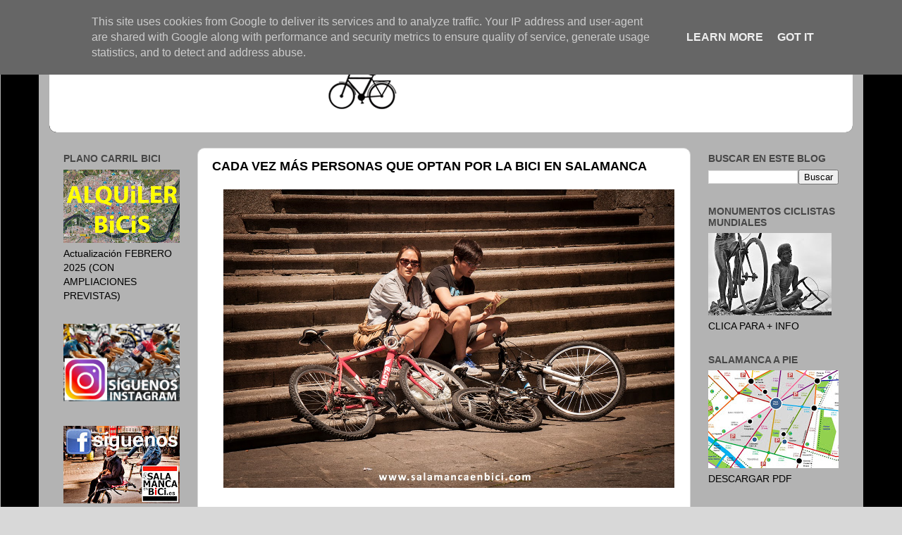

--- FILE ---
content_type: text/html; charset=UTF-8
request_url: http://www.salamancaenbici.es/2014/06/cada-vez-mas-personas-que-optan-por-la.html
body_size: 16904
content:
<!DOCTYPE html>
<html class='v2' dir='ltr' lang='es'>
<head>
<link href='https://www.blogger.com/static/v1/widgets/335934321-css_bundle_v2.css' rel='stylesheet' type='text/css'/>
<meta content='width=1100' name='viewport'/>
<meta content='text/html; charset=UTF-8' http-equiv='Content-Type'/>
<meta content='blogger' name='generator'/>
<link href='http://www.salamancaenbici.es/favicon.ico' rel='icon' type='image/x-icon'/>
<link href='http://www.salamancaenbici.es/2014/06/cada-vez-mas-personas-que-optan-por-la.html' rel='canonical'/>
<link rel="alternate" type="application/atom+xml" title="SALAMANCA EN BICI - Atom" href="http://www.salamancaenbici.es/feeds/posts/default" />
<link rel="alternate" type="application/rss+xml" title="SALAMANCA EN BICI - RSS" href="http://www.salamancaenbici.es/feeds/posts/default?alt=rss" />
<link rel="service.post" type="application/atom+xml" title="SALAMANCA EN BICI - Atom" href="https://www.blogger.com/feeds/1357429611393290046/posts/default" />

<link rel="alternate" type="application/atom+xml" title="SALAMANCA EN BICI - Atom" href="http://www.salamancaenbici.es/feeds/6772895826282867935/comments/default" />
<!--Can't find substitution for tag [blog.ieCssRetrofitLinks]-->
<link href='https://blogger.googleusercontent.com/img/b/R29vZ2xl/AVvXsEi2XaGznsL59W4dgHwEWBaqxYPcTcjmWIce8RRKSbXTJhmavqMtdzL-watbgkNjTqEVMhrchPzvkOICc5JBIsJFFcfasaDQP1eza4z23pG_QOGqIsaON3NwDkQ_Dksx0yv6n7UpkfWng6c/s1600/hoy+en+Salamanca+enbici_1.jpg' rel='image_src'/>
<meta content='http://www.salamancaenbici.es/2014/06/cada-vez-mas-personas-que-optan-por-la.html' property='og:url'/>
<meta content='CADA VEZ MÁS PERSONAS QUE OPTAN POR LA BICI EN SALAMANCA' property='og:title'/>
<meta content='     ' property='og:description'/>
<meta content='https://blogger.googleusercontent.com/img/b/R29vZ2xl/AVvXsEi2XaGznsL59W4dgHwEWBaqxYPcTcjmWIce8RRKSbXTJhmavqMtdzL-watbgkNjTqEVMhrchPzvkOICc5JBIsJFFcfasaDQP1eza4z23pG_QOGqIsaON3NwDkQ_Dksx0yv6n7UpkfWng6c/w1200-h630-p-k-no-nu/hoy+en+Salamanca+enbici_1.jpg' property='og:image'/>
<title>SALAMANCA EN BICI: CADA VEZ MÁS PERSONAS QUE OPTAN POR LA BICI EN SALAMANCA</title>
<style id='page-skin-1' type='text/css'><!--
/*-----------------------------------------------
Blogger Template Style
Name:     Picture Window
Designer: Blogger
URL:      www.blogger.com
----------------------------------------------- */
/* Content
----------------------------------------------- */
body {
font: normal normal 16px Arial, Tahoma, Helvetica, FreeSans, sans-serif;
color: #000000;
background: #d8d8d8 url(http://4.bp.blogspot.com/-t3DHQxezjvA/XraDzc62-HI/AAAAAAAAGTM/KI0ibekHApAqR8sHuKIglThwoOzt-EmkwCK4BGAYYCw/s0/fondo%2Bnegro.jpg) repeat scroll top left;
}
html body .region-inner {
min-width: 0;
max-width: 100%;
width: auto;
}
.content-outer {
font-size: 90%;
}
a:link {
text-decoration:none;
color: #000000;
}
a:visited {
text-decoration:none;
color: #000000;
}
a:hover {
text-decoration:underline;
color: #9f220d;
}
.content-outer {
background: transparent url(//www.blogblog.com/1kt/transparent/white80.png) repeat scroll top left;
-moz-border-radius: 15px;
-webkit-border-radius: 15px;
-goog-ms-border-radius: 15px;
border-radius: 15px;
-moz-box-shadow: 0 0 3px rgba(0, 0, 0, .15);
-webkit-box-shadow: 0 0 3px rgba(0, 0, 0, .15);
-goog-ms-box-shadow: 0 0 3px rgba(0, 0, 0, .15);
box-shadow: 0 0 3px rgba(0, 0, 0, .15);
margin: 30px auto;
}
.content-inner {
padding: 15px;
}
/* Header
----------------------------------------------- */
.header-outer {
background: #000000 url(//www.blogblog.com/1kt/transparent/header_gradient_shade.png) repeat-x scroll top left;
_background-image: none;
color: #ffffff;
-moz-border-radius: 10px;
-webkit-border-radius: 10px;
-goog-ms-border-radius: 10px;
border-radius: 10px;
}
.Header img, .Header #header-inner {
-moz-border-radius: 10px;
-webkit-border-radius: 10px;
-goog-ms-border-radius: 10px;
border-radius: 10px;
}
.header-inner .Header .titlewrapper,
.header-inner .Header .descriptionwrapper {
padding-left: 30px;
padding-right: 30px;
}
.Header h1 {
font: normal normal 36px Arial, Tahoma, Helvetica, FreeSans, sans-serif;
text-shadow: 1px 1px 3px rgba(0, 0, 0, 0.3);
}
.Header h1 a {
color: #ffffff;
}
.Header .description {
font-size: 130%;
}
/* Tabs
----------------------------------------------- */
.tabs-inner {
margin: .5em 0 0;
padding: 0;
}
.tabs-inner .section {
margin: 0;
}
.tabs-inner .widget ul {
padding: 0;
background: #f1f1f1 url(//www.blogblog.com/1kt/transparent/tabs_gradient_shade.png) repeat scroll bottom;
-moz-border-radius: 10px;
-webkit-border-radius: 10px;
-goog-ms-border-radius: 10px;
border-radius: 10px;
}
.tabs-inner .widget li {
border: none;
}
.tabs-inner .widget li a {
display: inline-block;
padding: .5em 1em;
margin-right: 0;
color: #000000;
font: normal normal 15px Arial, Tahoma, Helvetica, FreeSans, sans-serif;
-moz-border-radius: 0 0 0 0;
-webkit-border-top-left-radius: 0;
-webkit-border-top-right-radius: 0;
-goog-ms-border-radius: 0 0 0 0;
border-radius: 0 0 0 0;
background: transparent none no-repeat scroll top left;
border-right: 1px solid #c6c6c6;
}
.tabs-inner .widget li:first-child a {
padding-left: 1.25em;
-moz-border-radius-topleft: 10px;
-moz-border-radius-bottomleft: 10px;
-webkit-border-top-left-radius: 10px;
-webkit-border-bottom-left-radius: 10px;
-goog-ms-border-top-left-radius: 10px;
-goog-ms-border-bottom-left-radius: 10px;
border-top-left-radius: 10px;
border-bottom-left-radius: 10px;
}
.tabs-inner .widget li.selected a,
.tabs-inner .widget li a:hover {
position: relative;
z-index: 1;
background: #ffffff url(//www.blogblog.com/1kt/transparent/tabs_gradient_shade.png) repeat scroll bottom;
color: #000000;
-moz-box-shadow: 0 0 0 rgba(0, 0, 0, .15);
-webkit-box-shadow: 0 0 0 rgba(0, 0, 0, .15);
-goog-ms-box-shadow: 0 0 0 rgba(0, 0, 0, .15);
box-shadow: 0 0 0 rgba(0, 0, 0, .15);
}
/* Headings
----------------------------------------------- */
h2 {
font: normal bold 100% Arial, Tahoma, Helvetica, FreeSans, sans-serif;
text-transform: uppercase;
color: #474747;
margin: .5em 0;
}
/* Main
----------------------------------------------- */
.main-outer {
background: transparent none repeat scroll top center;
-moz-border-radius: 0 0 0 0;
-webkit-border-top-left-radius: 0;
-webkit-border-top-right-radius: 0;
-webkit-border-bottom-left-radius: 0;
-webkit-border-bottom-right-radius: 0;
-goog-ms-border-radius: 0 0 0 0;
border-radius: 0 0 0 0;
-moz-box-shadow: 0 0 0 rgba(0, 0, 0, .15);
-webkit-box-shadow: 0 0 0 rgba(0, 0, 0, .15);
-goog-ms-box-shadow: 0 0 0 rgba(0, 0, 0, .15);
box-shadow: 0 0 0 rgba(0, 0, 0, .15);
}
.main-inner {
padding: 15px 5px 20px;
}
.main-inner .column-center-inner {
padding: 0 0;
}
.main-inner .column-left-inner {
padding-left: 0;
}
.main-inner .column-right-inner {
padding-right: 0;
}
/* Posts
----------------------------------------------- */
h3.post-title {
margin: 0;
font: normal bold 18px Arial, Tahoma, Helvetica, FreeSans, sans-serif;
}
.comments h4 {
margin: 1em 0 0;
font: normal bold 18px Arial, Tahoma, Helvetica, FreeSans, sans-serif;
}
.date-header span {
color: #000000;
}
.post-outer {
background-color: #ffffff;
border: solid 1px #d8d8d8;
-moz-border-radius: 10px;
-webkit-border-radius: 10px;
border-radius: 10px;
-goog-ms-border-radius: 10px;
padding: 15px 20px;
margin: 0 -20px 20px;
}
.post-body {
line-height: 1.4;
font-size: 110%;
position: relative;
}
.post-header {
margin: 0 0 1.5em;
color: #8e8e8e;
line-height: 1.6;
}
.post-footer {
margin: .5em 0 0;
color: #8e8e8e;
line-height: 1.6;
}
#blog-pager {
font-size: 140%
}
#comments .comment-author {
padding-top: 1.5em;
border-top: dashed 1px #ccc;
border-top: dashed 1px rgba(128, 128, 128, .5);
background-position: 0 1.5em;
}
#comments .comment-author:first-child {
padding-top: 0;
border-top: none;
}
.avatar-image-container {
margin: .2em 0 0;
}
/* Comments
----------------------------------------------- */
.comments .comments-content .icon.blog-author {
background-repeat: no-repeat;
background-image: url([data-uri]);
}
.comments .comments-content .loadmore a {
border-top: 1px solid #9f220d;
border-bottom: 1px solid #9f220d;
}
.comments .continue {
border-top: 2px solid #9f220d;
}
/* Widgets
----------------------------------------------- */
.widget ul, .widget #ArchiveList ul.flat {
padding: 0;
list-style: none;
}
.widget ul li, .widget #ArchiveList ul.flat li {
border-top: dashed 1px #ccc;
border-top: dashed 1px rgba(128, 128, 128, .5);
}
.widget ul li:first-child, .widget #ArchiveList ul.flat li:first-child {
border-top: none;
}
.widget .post-body ul {
list-style: disc;
}
.widget .post-body ul li {
border: none;
}
/* Footer
----------------------------------------------- */
.footer-outer {
color:#e9e9e9;
background: transparent url(//www.blogblog.com/1kt/transparent/black50.png) repeat scroll top left;
-moz-border-radius: 10px 10px 10px 10px;
-webkit-border-top-left-radius: 10px;
-webkit-border-top-right-radius: 10px;
-webkit-border-bottom-left-radius: 10px;
-webkit-border-bottom-right-radius: 10px;
-goog-ms-border-radius: 10px 10px 10px 10px;
border-radius: 10px 10px 10px 10px;
-moz-box-shadow: 0 0 0 rgba(0, 0, 0, .15);
-webkit-box-shadow: 0 0 0 rgba(0, 0, 0, .15);
-goog-ms-box-shadow: 0 0 0 rgba(0, 0, 0, .15);
box-shadow: 0 0 0 rgba(0, 0, 0, .15);
}
.footer-inner {
padding: 10px 5px 20px;
}
.footer-outer a {
color: #fff9d4;
}
.footer-outer a:visited {
color: #c6bf8e;
}
.footer-outer a:hover {
color: #ffffff;
}
.footer-outer .widget h2 {
color: #b4b4b4;
}
/* Mobile
----------------------------------------------- */
html body.mobile {
height: auto;
}
html body.mobile {
min-height: 480px;
background-size: 100% auto;
}
.mobile .body-fauxcolumn-outer {
background: transparent none repeat scroll top left;
}
html .mobile .mobile-date-outer, html .mobile .blog-pager {
border-bottom: none;
background: transparent none repeat scroll top center;
margin-bottom: 10px;
}
.mobile .date-outer {
background: transparent none repeat scroll top center;
}
.mobile .header-outer, .mobile .main-outer,
.mobile .post-outer, .mobile .footer-outer {
-moz-border-radius: 0;
-webkit-border-radius: 0;
-goog-ms-border-radius: 0;
border-radius: 0;
}
.mobile .content-outer,
.mobile .main-outer,
.mobile .post-outer {
background: inherit;
border: none;
}
.mobile .content-outer {
font-size: 100%;
}
.mobile-link-button {
background-color: #000000;
}
.mobile-link-button a:link, .mobile-link-button a:visited {
color: #ffffff;
}
.mobile-index-contents {
color: #000000;
}
.mobile .tabs-inner .PageList .widget-content {
background: #ffffff url(//www.blogblog.com/1kt/transparent/tabs_gradient_shade.png) repeat scroll bottom;
color: #000000;
}
.mobile .tabs-inner .PageList .widget-content .pagelist-arrow {
border-left: 1px solid #c6c6c6;
}

--></style>
<style id='template-skin-1' type='text/css'><!--
body {
min-width: 1170px;
}
.content-outer, .content-fauxcolumn-outer, .region-inner {
min-width: 1170px;
max-width: 1170px;
_width: 1170px;
}
.main-inner .columns {
padding-left: 210px;
padding-right: 230px;
}
.main-inner .fauxcolumn-center-outer {
left: 210px;
right: 230px;
/* IE6 does not respect left and right together */
_width: expression(this.parentNode.offsetWidth -
parseInt("210px") -
parseInt("230px") + 'px');
}
.main-inner .fauxcolumn-left-outer {
width: 210px;
}
.main-inner .fauxcolumn-right-outer {
width: 230px;
}
.main-inner .column-left-outer {
width: 210px;
right: 100%;
margin-left: -210px;
}
.main-inner .column-right-outer {
width: 230px;
margin-right: -230px;
}
#layout {
min-width: 0;
}
#layout .content-outer {
min-width: 0;
width: 800px;
}
#layout .region-inner {
min-width: 0;
width: auto;
}
body#layout div.add_widget {
padding: 8px;
}
body#layout div.add_widget a {
margin-left: 32px;
}
--></style>
<style>
    body {background-image:url(http\:\/\/4.bp.blogspot.com\/-t3DHQxezjvA\/XraDzc62-HI\/AAAAAAAAGTM\/KI0ibekHApAqR8sHuKIglThwoOzt-EmkwCK4BGAYYCw\/s0\/fondo%2Bnegro.jpg);}
    
@media (max-width: 200px) { body {background-image:url(http\:\/\/4.bp.blogspot.com\/-t3DHQxezjvA\/XraDzc62-HI\/AAAAAAAAGTM\/KI0ibekHApAqR8sHuKIglThwoOzt-EmkwCK4BGAYYCw\/w200\/fondo%2Bnegro.jpg);}}
@media (max-width: 400px) and (min-width: 201px) { body {background-image:url(http\:\/\/4.bp.blogspot.com\/-t3DHQxezjvA\/XraDzc62-HI\/AAAAAAAAGTM\/KI0ibekHApAqR8sHuKIglThwoOzt-EmkwCK4BGAYYCw\/w400\/fondo%2Bnegro.jpg);}}
@media (max-width: 800px) and (min-width: 401px) { body {background-image:url(http\:\/\/4.bp.blogspot.com\/-t3DHQxezjvA\/XraDzc62-HI\/AAAAAAAAGTM\/KI0ibekHApAqR8sHuKIglThwoOzt-EmkwCK4BGAYYCw\/w800\/fondo%2Bnegro.jpg);}}
@media (max-width: 1200px) and (min-width: 801px) { body {background-image:url(http\:\/\/4.bp.blogspot.com\/-t3DHQxezjvA\/XraDzc62-HI\/AAAAAAAAGTM\/KI0ibekHApAqR8sHuKIglThwoOzt-EmkwCK4BGAYYCw\/w1200\/fondo%2Bnegro.jpg);}}
/* Last tag covers anything over one higher than the previous max-size cap. */
@media (min-width: 1201px) { body {background-image:url(http\:\/\/4.bp.blogspot.com\/-t3DHQxezjvA\/XraDzc62-HI\/AAAAAAAAGTM\/KI0ibekHApAqR8sHuKIglThwoOzt-EmkwCK4BGAYYCw\/w1600\/fondo%2Bnegro.jpg);}}
  </style>
<link href='https://www.blogger.com/dyn-css/authorization.css?targetBlogID=1357429611393290046&amp;zx=9f2fffae-cacf-4fae-88af-32a87f2323cd' media='none' onload='if(media!=&#39;all&#39;)media=&#39;all&#39;' rel='stylesheet'/><noscript><link href='https://www.blogger.com/dyn-css/authorization.css?targetBlogID=1357429611393290046&amp;zx=9f2fffae-cacf-4fae-88af-32a87f2323cd' rel='stylesheet'/></noscript>
<meta name='google-adsense-platform-account' content='ca-host-pub-1556223355139109'/>
<meta name='google-adsense-platform-domain' content='blogspot.com'/>

<!-- data-ad-client=ca-pub-1429090505923539 -->

<script type="text/javascript" language="javascript">
  // Supply ads personalization default for EEA readers
  // See https://www.blogger.com/go/adspersonalization
  adsbygoogle = window.adsbygoogle || [];
  if (typeof adsbygoogle.requestNonPersonalizedAds === 'undefined') {
    adsbygoogle.requestNonPersonalizedAds = 1;
  }
</script>


</head>
<body class='loading variant-shade'>
<div class='navbar section' id='navbar' name='Barra de navegación'><div class='widget Navbar' data-version='1' id='Navbar1'><script type="text/javascript">
    function setAttributeOnload(object, attribute, val) {
      if(window.addEventListener) {
        window.addEventListener('load',
          function(){ object[attribute] = val; }, false);
      } else {
        window.attachEvent('onload', function(){ object[attribute] = val; });
      }
    }
  </script>
<div id="navbar-iframe-container"></div>
<script type="text/javascript" src="https://apis.google.com/js/platform.js"></script>
<script type="text/javascript">
      gapi.load("gapi.iframes:gapi.iframes.style.bubble", function() {
        if (gapi.iframes && gapi.iframes.getContext) {
          gapi.iframes.getContext().openChild({
              url: 'https://www.blogger.com/navbar/1357429611393290046?po\x3d6772895826282867935\x26origin\x3dhttp://www.salamancaenbici.es',
              where: document.getElementById("navbar-iframe-container"),
              id: "navbar-iframe"
          });
        }
      });
    </script><script type="text/javascript">
(function() {
var script = document.createElement('script');
script.type = 'text/javascript';
script.src = '//pagead2.googlesyndication.com/pagead/js/google_top_exp.js';
var head = document.getElementsByTagName('head')[0];
if (head) {
head.appendChild(script);
}})();
</script>
</div></div>
<div class='body-fauxcolumns'>
<div class='fauxcolumn-outer body-fauxcolumn-outer'>
<div class='cap-top'>
<div class='cap-left'></div>
<div class='cap-right'></div>
</div>
<div class='fauxborder-left'>
<div class='fauxborder-right'></div>
<div class='fauxcolumn-inner'>
</div>
</div>
<div class='cap-bottom'>
<div class='cap-left'></div>
<div class='cap-right'></div>
</div>
</div>
</div>
<div class='content'>
<div class='content-fauxcolumns'>
<div class='fauxcolumn-outer content-fauxcolumn-outer'>
<div class='cap-top'>
<div class='cap-left'></div>
<div class='cap-right'></div>
</div>
<div class='fauxborder-left'>
<div class='fauxborder-right'></div>
<div class='fauxcolumn-inner'>
</div>
</div>
<div class='cap-bottom'>
<div class='cap-left'></div>
<div class='cap-right'></div>
</div>
</div>
</div>
<div class='content-outer'>
<div class='content-cap-top cap-top'>
<div class='cap-left'></div>
<div class='cap-right'></div>
</div>
<div class='fauxborder-left content-fauxborder-left'>
<div class='fauxborder-right content-fauxborder-right'></div>
<div class='content-inner'>
<header>
<div class='header-outer'>
<div class='header-cap-top cap-top'>
<div class='cap-left'></div>
<div class='cap-right'></div>
</div>
<div class='fauxborder-left header-fauxborder-left'>
<div class='fauxborder-right header-fauxborder-right'></div>
<div class='region-inner header-inner'>
<div class='header section' id='header' name='Cabecera'><div class='widget Header' data-version='1' id='Header1'>
<div id='header-inner'>
<a href='http://www.salamancaenbici.es/' style='display: block'>
<img alt='SALAMANCA EN BICI' height='113px; ' id='Header1_headerimg' src='https://blogger.googleusercontent.com/img/b/R29vZ2xl/AVvXsEgZq9hCY1g5_H2ctzY6WcPfOvVqgGKxThO7Sz_TeYjq7lwhyG1_9ODX4maidcsAizmIto540M6YJLuVP5f_rJ0Q9E-Zdqk3FL7xs1Cd21GYXgTDQYAq2wmZ0WhY4NzsccdwXAypq6eTKxE/s1600/header+2015_1160.gif' style='display: block' width='1160px; '/>
</a>
</div>
</div></div>
</div>
</div>
<div class='header-cap-bottom cap-bottom'>
<div class='cap-left'></div>
<div class='cap-right'></div>
</div>
</div>
</header>
<div class='tabs-outer'>
<div class='tabs-cap-top cap-top'>
<div class='cap-left'></div>
<div class='cap-right'></div>
</div>
<div class='fauxborder-left tabs-fauxborder-left'>
<div class='fauxborder-right tabs-fauxborder-right'></div>
<div class='region-inner tabs-inner'>
<div class='tabs no-items section' id='crosscol' name='Multicolumnas'></div>
<div class='tabs no-items section' id='crosscol-overflow' name='Cross-Column 2'></div>
</div>
</div>
<div class='tabs-cap-bottom cap-bottom'>
<div class='cap-left'></div>
<div class='cap-right'></div>
</div>
</div>
<div class='main-outer'>
<div class='main-cap-top cap-top'>
<div class='cap-left'></div>
<div class='cap-right'></div>
</div>
<div class='fauxborder-left main-fauxborder-left'>
<div class='fauxborder-right main-fauxborder-right'></div>
<div class='region-inner main-inner'>
<div class='columns fauxcolumns'>
<div class='fauxcolumn-outer fauxcolumn-center-outer'>
<div class='cap-top'>
<div class='cap-left'></div>
<div class='cap-right'></div>
</div>
<div class='fauxborder-left'>
<div class='fauxborder-right'></div>
<div class='fauxcolumn-inner'>
</div>
</div>
<div class='cap-bottom'>
<div class='cap-left'></div>
<div class='cap-right'></div>
</div>
</div>
<div class='fauxcolumn-outer fauxcolumn-left-outer'>
<div class='cap-top'>
<div class='cap-left'></div>
<div class='cap-right'></div>
</div>
<div class='fauxborder-left'>
<div class='fauxborder-right'></div>
<div class='fauxcolumn-inner'>
</div>
</div>
<div class='cap-bottom'>
<div class='cap-left'></div>
<div class='cap-right'></div>
</div>
</div>
<div class='fauxcolumn-outer fauxcolumn-right-outer'>
<div class='cap-top'>
<div class='cap-left'></div>
<div class='cap-right'></div>
</div>
<div class='fauxborder-left'>
<div class='fauxborder-right'></div>
<div class='fauxcolumn-inner'>
</div>
</div>
<div class='cap-bottom'>
<div class='cap-left'></div>
<div class='cap-right'></div>
</div>
</div>
<!-- corrects IE6 width calculation -->
<div class='columns-inner'>
<div class='column-center-outer'>
<div class='column-center-inner'>
<div class='main section' id='main' name='Principal'><div class='widget Blog' data-version='1' id='Blog1'>
<div class='blog-posts hfeed'>

          <div class="date-outer">
        

          <div class="date-posts">
        
<div class='post-outer'>
<div class='post hentry uncustomized-post-template' itemprop='blogPost' itemscope='itemscope' itemtype='http://schema.org/BlogPosting'>
<meta content='https://blogger.googleusercontent.com/img/b/R29vZ2xl/AVvXsEi2XaGznsL59W4dgHwEWBaqxYPcTcjmWIce8RRKSbXTJhmavqMtdzL-watbgkNjTqEVMhrchPzvkOICc5JBIsJFFcfasaDQP1eza4z23pG_QOGqIsaON3NwDkQ_Dksx0yv6n7UpkfWng6c/s1600/hoy+en+Salamanca+enbici_1.jpg' itemprop='image_url'/>
<meta content='1357429611393290046' itemprop='blogId'/>
<meta content='6772895826282867935' itemprop='postId'/>
<a name='6772895826282867935'></a>
<h3 class='post-title entry-title' itemprop='name'>
CADA VEZ MÁS PERSONAS QUE OPTAN POR LA BICI EN SALAMANCA
</h3>
<div class='post-header'>
<div class='post-header-line-1'></div>
</div>
<div class='post-body entry-content' id='post-body-6772895826282867935' itemprop='description articleBody'>
<div class="separator" style="clear: both; text-align: center;">
<a href="https://blogger.googleusercontent.com/img/b/R29vZ2xl/AVvXsEi2XaGznsL59W4dgHwEWBaqxYPcTcjmWIce8RRKSbXTJhmavqMtdzL-watbgkNjTqEVMhrchPzvkOICc5JBIsJFFcfasaDQP1eza4z23pG_QOGqIsaON3NwDkQ_Dksx0yv6n7UpkfWng6c/s1600/hoy+en+Salamanca+enbici_1.jpg" imageanchor="1" style="margin-left: 1em; margin-right: 1em;"><img alt="Salamanca bici carril bici " border="0" height="424" src="https://blogger.googleusercontent.com/img/b/R29vZ2xl/AVvXsEi2XaGznsL59W4dgHwEWBaqxYPcTcjmWIce8RRKSbXTJhmavqMtdzL-watbgkNjTqEVMhrchPzvkOICc5JBIsJFFcfasaDQP1eza4z23pG_QOGqIsaON3NwDkQ_Dksx0yv6n7UpkfWng6c/s1600/hoy+en+Salamanca+enbici_1.jpg" title="www.salamancaenbici.com" width="640" /></a></div>
<br />
<div class="separator" style="clear: both; text-align: center;">
<a href="https://blogger.googleusercontent.com/img/b/R29vZ2xl/AVvXsEjPHu_SeLP2NW0UYxn2Pev-m19YLgN_53vV4rDjav-_QDsN6drXe9eMehPtj59nj_zGrEM3ia-u9SAGbHDhV523EYLLrjiDEFywWgPB3HIqQhUTCthjWZ0Wm9SpTq6x0Sa2xsgE5oRRHTU/s1600/hoy+en+Salamanca+enbici_2.jpg" imageanchor="1" style="margin-left: 1em; margin-right: 1em;"><img alt="Salamanca bici carril bici " border="0" height="424" src="https://blogger.googleusercontent.com/img/b/R29vZ2xl/AVvXsEjPHu_SeLP2NW0UYxn2Pev-m19YLgN_53vV4rDjav-_QDsN6drXe9eMehPtj59nj_zGrEM3ia-u9SAGbHDhV523EYLLrjiDEFywWgPB3HIqQhUTCthjWZ0Wm9SpTq6x0Sa2xsgE5oRRHTU/s1600/hoy+en+Salamanca+enbici_2.jpg" title="www.salamancaenbici.com" width="640" /></a></div>
<br />
<div style='clear: both;'></div>
</div>
<div class='post-footer'>
<div class='post-footer-line post-footer-line-1'>
<span class='post-author vcard'>
</span>
<span class='post-timestamp'>
</span>
<span class='reaction-buttons'>
</span>
<span class='star-ratings'>
</span>
<span class='post-comment-link'>
</span>
<span class='post-backlinks post-comment-link'>
</span>
<span class='post-icons'>
</span>
<div class='post-share-buttons goog-inline-block'>
<a class='goog-inline-block share-button sb-email' href='https://www.blogger.com/share-post.g?blogID=1357429611393290046&postID=6772895826282867935&target=email' target='_blank' title='Enviar por correo electrónico'><span class='share-button-link-text'>Enviar por correo electrónico</span></a><a class='goog-inline-block share-button sb-blog' href='https://www.blogger.com/share-post.g?blogID=1357429611393290046&postID=6772895826282867935&target=blog' onclick='window.open(this.href, "_blank", "height=270,width=475"); return false;' target='_blank' title='Escribe un blog'><span class='share-button-link-text'>Escribe un blog</span></a><a class='goog-inline-block share-button sb-twitter' href='https://www.blogger.com/share-post.g?blogID=1357429611393290046&postID=6772895826282867935&target=twitter' target='_blank' title='Compartir en X'><span class='share-button-link-text'>Compartir en X</span></a><a class='goog-inline-block share-button sb-facebook' href='https://www.blogger.com/share-post.g?blogID=1357429611393290046&postID=6772895826282867935&target=facebook' onclick='window.open(this.href, "_blank", "height=430,width=640"); return false;' target='_blank' title='Compartir con Facebook'><span class='share-button-link-text'>Compartir con Facebook</span></a><a class='goog-inline-block share-button sb-pinterest' href='https://www.blogger.com/share-post.g?blogID=1357429611393290046&postID=6772895826282867935&target=pinterest' target='_blank' title='Compartir en Pinterest'><span class='share-button-link-text'>Compartir en Pinterest</span></a>
</div>
</div>
<div class='post-footer-line post-footer-line-2'>
</div>
<div class='post-footer-line post-footer-line-3'>
<span class='post-location'>
</span>
</div>
</div>
</div>
<div class='comments' id='comments'>
<a name='comments'></a>
<h4>No hay comentarios:</h4>
<div id='Blog1_comments-block-wrapper'>
<dl class='avatar-comment-indent' id='comments-block'>
</dl>
</div>
<p class='comment-footer'>
<div class='comment-form'>
<a name='comment-form'></a>
<h4 id='comment-post-message'>Publicar un comentario</h4>
<p>Salamancaenbici es un espacio abierto en torno a las dos ruedas y a la ciudad.  Una ciudad con más bicis es más ciudad.</p>
<a href='https://www.blogger.com/comment/frame/1357429611393290046?po=6772895826282867935&hl=es&saa=85391&origin=http://www.salamancaenbici.es' id='comment-editor-src'></a>
<iframe allowtransparency='true' class='blogger-iframe-colorize blogger-comment-from-post' frameborder='0' height='410px' id='comment-editor' name='comment-editor' src='' width='100%'></iframe>
<script src='https://www.blogger.com/static/v1/jsbin/1345082660-comment_from_post_iframe.js' type='text/javascript'></script>
<script type='text/javascript'>
      BLOG_CMT_createIframe('https://www.blogger.com/rpc_relay.html');
    </script>
</div>
</p>
</div>
</div>

        </div></div>
      
</div>
<div class='blog-pager' id='blog-pager'>
<span id='blog-pager-newer-link'>
<a class='blog-pager-newer-link' href='http://www.salamancaenbici.es/2014/06/un-video-promocional-que-nos-gusta.html' id='Blog1_blog-pager-newer-link' title='Entrada más reciente'>Entrada más reciente</a>
</span>
<span id='blog-pager-older-link'>
<a class='blog-pager-older-link' href='http://www.salamancaenbici.es/2014/06/tirar-el-dinero-en-carriles-bici.html' id='Blog1_blog-pager-older-link' title='Entrada antigua'>Entrada antigua</a>
</span>
<a class='home-link' href='http://www.salamancaenbici.es/'>Inicio</a>
</div>
<div class='clear'></div>
<div class='post-feeds'>
<div class='feed-links'>
Suscribirse a:
<a class='feed-link' href='http://www.salamancaenbici.es/feeds/6772895826282867935/comments/default' target='_blank' type='application/atom+xml'>Enviar comentarios (Atom)</a>
</div>
</div>
</div></div>
</div>
</div>
<div class='column-left-outer'>
<div class='column-left-inner'>
<aside>
<div class='sidebar section' id='sidebar-left-1'><div class='widget Image' data-version='1' id='Image4'>
<h2>PLANO CARRIL BICI</h2>
<div class='widget-content'>
<a href='https://mapsengine.google.com/map/edit?mid=zfWGFSkv2pRk.kprF7MtErv-s'>
<img alt='PLANO CARRIL BICI' height='104' id='Image4_img' src='https://blogger.googleusercontent.com/img/b/R29vZ2xl/AVvXsEhjMMPtrhc_0DdpN_oF-x5W8GqbQF1IDfnWCru67uVwSCy8HNBztPY1t7Lyfp6VxdAxdgeOxS3TkMqyaS753MxGxgDZu_UVuVjTwADbBMVKKcMVrdy_OkEqZhnlBf-8JtoLzd9NTWVKwfk/s165/Sin-t%25C3%25ADtulo-2.gif' width='165'/>
</a>
<br/>
<span class='caption'>Actualización FEBRERO 2025 (CON AMPLIACIONES PREVISTAS)</span>
</div>
<div class='clear'></div>
</div><div class='widget Image' data-version='1' id='Image9'>
<div class='widget-content'>
<a href='https://www.instagram.com/salamancaenbici/?hl=es'>
<img alt='' height='110' id='Image9_img' src='https://blogger.googleusercontent.com/img/b/R29vZ2xl/AVvXsEgFnJyeRzrvtYOA1z0TyfvW9jIR_p3wjQgWEXs3WKramUqHLL-7bUX8ZpBJMx99jL6sQtmB8XZoh_CADa3Bl7cZQo8Bko7YC6-iKUOvo7LgVI0ksaSoCC3gxkYpLQl23spxs66TOKeSkiA/s1600/banner+INSTAGAM.jpg' width='165'/>
</a>
<br/>
</div>
<div class='clear'></div>
</div><div class='widget Image' data-version='1' id='Image3'>
<div class='widget-content'>
<a href='https://www.facebook.com/pages/Salamancaenbici/1580114112219687'>
<img alt='' height='110' id='Image3_img' src='https://blogger.googleusercontent.com/img/b/R29vZ2xl/AVvXsEhDGhYCWNhjUia_K2I9HbstptMDI7wWyBk7VSVT8ijbIOkQzPtnUKtPi3-mY6cBo4vtyeatEDGTGvbO-0tnhvt51sOWi_FJGhno_p0_g2TNTilBu-GXrsehcK28hEgm8ifjcfYyV5lDX90/s165/banner+facebook.jpg' width='165'/>
</a>
<br/>
</div>
<div class='clear'></div>
</div><div class='widget Image' data-version='1' id='Image2'>
<h2>SÍGUENOS EN TWITTER</h2>
<div class='widget-content'>
<a href='https://twitter.com/salamancaenbici'>
<img alt='SÍGUENOS EN TWITTER' height='406' id='Image2_img' src='https://blogger.googleusercontent.com/img/b/R29vZ2xl/AVvXsEiHxcv7Tqg0_TjN3ivffYLpi_7YMTEfu1pbjfYpkbBHXwp2TQ7Af2jUunAM9VyRnfXldp2pkyYB3JiC9fcF8KOCg-PbUqdCkWHNJqZE4OHQHkNIgViNhh1VezfZeG9urVcNmVoAxIRqjFo/s1600/banner+twitter.jpg' width='165'/>
</a>
<br/>
</div>
<div class='clear'></div>
</div><div class='widget Image' data-version='1' id='Image5'>
<h2>salamancaenbici</h2>
<div class='widget-content'>
<img alt='salamancaenbici' height='165' id='Image5_img' src='https://blogger.googleusercontent.com/img/b/R29vZ2xl/AVvXsEjN9aAyf8gayadxOGjEEzvoxWzdlSDPI25UGArCdmz4DnP8ZJDTzL_exiXZpdtbfdF4ppBwLR3UfNQq1VMqz9iiirL998kIxIOGCgIyRJbL_s6TJx4HcQgehB7R-FjqlEnYpMp2ItB-7xc/s165/PERFIL_2.jpg' width='165'/>
<br/>
</div>
<div class='clear'></div>
</div><div class='widget Image' data-version='1' id='Image15'>
<h2>El conflicto lo generan los coches y no los peatones o los ciclistas</h2>
<div class='widget-content'>
<img alt='El conflicto lo generan los coches y no los peatones o los ciclistas' height='170' id='Image15_img' src='https://blogger.googleusercontent.com/img/b/R29vZ2xl/AVvXsEjIULToSpiodfBG2LneGjrHL0lVf3adByJXQwMhCimsHV5dbpOM-YA9P-i9ffUe8s-XU2qcKCCcDhrlOv56rxj1hmkkpG02oJaCSYzBf7GatVPEq2dPGJkaCzbtyEmiO4RQeXMlvuAI5Uap/s180/compartir+es+difrutar+peaton.jpg' width='150'/>
<br/>
</div>
<div class='clear'></div>
</div><div class='widget BlogList' data-version='1' id='BlogList1'>
<h2 class='title'>PÁGINAS DE INTERÉS</h2>
<div class='widget-content'>
<div class='blog-list-container' id='BlogList1_container'>
<ul id='BlogList1_blogs'>
<li style='display: block;'>
<div class='blog-icon'>
<img data-lateloadsrc='https://lh3.googleusercontent.com/blogger_img_proxy/AEn0k_sP-lHemaBd_7ArcgXN4QzVN9PmVz2xYxhHyTxEOSCkAg78Kf-NwhtlMPiZhyuChNjIHfvnm4fmjHhxZU6nl9atENXcHgDkB4Sjdpdj=s16-w16-h16' height='16' width='16'/>
</div>
<div class='blog-content'>
<div class='blog-title'>
<a href='http://www.enbicipormadrid.es/' target='_blank'>
en bici por madrid</a>
</div>
<div class='item-content'>
<div class='item-thumbnail'>
<a href='http://www.enbicipormadrid.es/' target='_blank'>
<img alt='' border='0' height='72' src='https://blogger.googleusercontent.com/img/b/R29vZ2xl/AVvXsEipYHIVfMMn9t1Kar6Ky-mnrk011z4EyYWxwue8hFWXiK9zPSjKVmgJMi2ZUN5XN1casSxKz0x_WyUFJQuztiE0FbKPdyKvSzOpsdp5ZAKBRyd_Q4OXnK_1FZ5_NqG4se1tn6rjAag1fYOtMAL62UrdzQuKAGyL8DXZSEV0CzQjxycGtffwgshX7_xJr_hd/s72-c/MVIMG_20191116_152402_298.jpg' width='72'/>
</a>
</div>
<span class='item-title'>
<a href='http://www.enbicipormadrid.es/2026/01/ruta-mtb-de-colmenar-cercedilla-con.html' target='_blank'>
Ruta MTB: De Colmenar a Cercedilla... &#191;Con Nieve? Sábado 10 de Enero de 2026
</a>
</span>
<div class='item-time'>
Hace 6 días
</div>
</div>
</div>
<div style='clear: both;'></div>
</li>
<li style='display: block;'>
<div class='blog-icon'>
<img data-lateloadsrc='https://lh3.googleusercontent.com/blogger_img_proxy/AEn0k_u6zCMcCrHWYzjM0SLU4ePsIow5Vuj7s9U4O9WYrj9z0Sx7le43iF8S6QdIva9uAWrCc8xs9i3E4MZqhATtbvbSRx2CMa8c=s16-w16-h16' height='16' width='16'/>
</div>
<div class='blog-content'>
<div class='blog-title'>
<a href='https://www.eldiario.es/autores/pedro_bravo/' target='_blank'>
Pedro Bravo</a>
</div>
<div class='item-content'>
<div class='item-thumbnail'>
<a href='https://www.eldiario.es/autores/pedro_bravo/' target='_blank'>
<img alt='' border='0' height='42' src='https://static.eldiario.es/clip/131d7813-5c5f-4dc7-bf2d-9b59f4551eba_16-9-discover-aspect-ratio_default_0.jpg' width='75'/>
</a>
</div>
<span class='item-title'>
<a href='https://www.eldiario.es/madrid/somos/blogs/stories-matritenses/malo-gobiernos-no-gobiernan-campanas-publicidad_132_12838326.html' target='_blank'>
Lo malo de los gobiernos es que no gobiernan (sólo hacen campañas de 
publicidad)
</a>
</span>
<div class='item-time'>
Hace 4 semanas
</div>
</div>
</div>
<div style='clear: both;'></div>
</li>
<li style='display: block;'>
<div class='blog-icon'>
<img data-lateloadsrc='https://lh3.googleusercontent.com/blogger_img_proxy/AEn0k_sDRDwd2FAyLz7YdwM1Z-Hyx3mJdcBJNUE7D14QbkYfRthrGX3CW1-BdfRRGkIBFx3iqMT2x8b1bijrDv-6Ts97CAqUTuqXoj3JS7H7Xt7H42IzLpPO=s16-w16-h16' height='16' width='16'/>
</div>
<div class='blog-content'>
<div class='blog-title'>
<a href='https://www.mueveteenbicipormadrid.com/' target='_blank'>
Muévete en bici por Madrid</a>
</div>
<div class='item-content'>
<div class='item-thumbnail'>
<a href='https://www.mueveteenbicipormadrid.com/' target='_blank'>
<img alt='' border='0' height='72' src='https://img.youtube.com/vi/X2YB5FLyCIc/default.jpg' width='72'/>
</a>
</div>
<span class='item-title'>
<a href='https://www.mueveteenbicipormadrid.com/2025/09/participamos-en-ciclocampus.html' target='_blank'>
Participamos en 'Ciclocampus'
</a>
</span>
<div class='item-time'>
Hace 4 meses
</div>
</div>
</div>
<div style='clear: both;'></div>
</li>
<li style='display: block;'>
<div class='blog-icon'>
<img data-lateloadsrc='https://lh3.googleusercontent.com/blogger_img_proxy/AEn0k_vCsJCFIQXAe6Okh7jTs6BkJTo2ulyZMmvNg9Gt7FvHEEmOG8sgsv4XSthxYnXtrfNhYsRBNHBHdrZtjlMZgXhpi1QGD_vmvYGZ1NQYqJo=s16-w16-h16' height='16' width='16'/>
</div>
<div class='blog-content'>
<div class='blog-title'>
<a href='http://blogsalamank.blogspot.com/' target='_blank'>
blogsalamank</a>
</div>
<div class='item-content'>
<div class='item-thumbnail'>
<a href='http://blogsalamank.blogspot.com/' target='_blank'>
<img alt='' border='0' height='72' src='https://blogger.googleusercontent.com/img/b/R29vZ2xl/AVvXsEhM03ul5a3V2hMIXJs51KmwCitWJJlqMvF79vbXgiKtfvIOzU5OY5kpi4oNYUpnlOnwc1Km1xfcGa1XIEnuuUkH-eRZ4P_yLESA14jKVkyqPjCvmIvzWmORHyAnRzz8ULU8e39Jl1deHir1/s72-c/at_174.jpg' width='72'/>
</a>
</div>
<span class='item-title'>
<a href='http://blogsalamank.blogspot.com/2016/09/aceras-iii.html' target='_blank'>
Aceras
</a>
</span>
<div class='item-time'>
Hace 9 años
</div>
</div>
</div>
<div style='clear: both;'></div>
</li>
</ul>
<div class='clear'></div>
</div>
</div>
</div><div class='widget ContactForm' data-version='1' id='ContactForm1'>
<h2 class='title'>Formulario de contacto</h2>
<div class='contact-form-widget'>
<div class='form'>
<form name='contact-form'>
<p></p>
Nombre
<br/>
<input class='contact-form-name' id='ContactForm1_contact-form-name' name='name' size='30' type='text' value=''/>
<p></p>
Correo electrónico
<span style='font-weight: bolder;'>*</span>
<br/>
<input class='contact-form-email' id='ContactForm1_contact-form-email' name='email' size='30' type='text' value=''/>
<p></p>
Mensaje
<span style='font-weight: bolder;'>*</span>
<br/>
<textarea class='contact-form-email-message' cols='25' id='ContactForm1_contact-form-email-message' name='email-message' rows='5'></textarea>
<p></p>
<input class='contact-form-button contact-form-button-submit' id='ContactForm1_contact-form-submit' type='button' value='Enviar'/>
<p></p>
<div style='text-align: center; max-width: 222px; width: 100%'>
<p class='contact-form-error-message' id='ContactForm1_contact-form-error-message'></p>
<p class='contact-form-success-message' id='ContactForm1_contact-form-success-message'></p>
</div>
</form>
</div>
</div>
<div class='clear'></div>
</div></div>
</aside>
</div>
</div>
<div class='column-right-outer'>
<div class='column-right-inner'>
<aside>
<div class='sidebar section' id='sidebar-right-1'><div class='widget BlogSearch' data-version='1' id='BlogSearch1'>
<h2 class='title'>Buscar en este blog</h2>
<div class='widget-content'>
<div id='BlogSearch1_form'>
<form action='http://www.salamancaenbici.es/search' class='gsc-search-box' target='_top'>
<table cellpadding='0' cellspacing='0' class='gsc-search-box'>
<tbody>
<tr>
<td class='gsc-input'>
<input autocomplete='off' class='gsc-input' name='q' size='10' title='search' type='text' value=''/>
</td>
<td class='gsc-search-button'>
<input class='gsc-search-button' title='search' type='submit' value='Buscar'/>
</td>
</tr>
</tbody>
</table>
</form>
</div>
</div>
<div class='clear'></div>
</div><div class='widget Image' data-version='1' id='Image8'>
<h2>MONUMENTOS CICLISTAS MUNDIALES</h2>
<div class='widget-content'>
<a href='https://www.google.com/maps/d/edit?mid=1M211KOsouxFjlNbfvfi04kOr1T4&ll=42.53883279987295%2C0.4867457975196885&z=6'>
<img alt='MONUMENTOS CICLISTAS MUNDIALES' height='117' id='Image8_img' src='https://blogger.googleusercontent.com/img/b/R29vZ2xl/AVvXsEhLJH0Wt8VC0UjMRBBtyuoT5fA3Kz390fJp18f1qeu54JlR-h3V7Wg502hiAMcQBnUz8vLIQtPIKHPhBP2-cDUs9GCd9wrNorVzJxJJwivSVoMTTNCPFFnOjR4f1LzHFbSzIOh1VrrxFqI/s175/DSC_6960.JPG' width='175'/>
</a>
<br/>
<span class='caption'>CLICA PARA + INFO</span>
</div>
<div class='clear'></div>
</div><div class='widget Image' data-version='1' id='Image6'>
<h2>SALAMANCA A PIE</h2>
<div class='widget-content'>
<a href='https://drive.google.com/file/d/0BxYJJB1gjPj4WllZMjlySlBqM3c/view?usp=share_link&resourcekey=0--_cyrx2BmW5qh4lgfamiCQ'>
<img alt='SALAMANCA A PIE' height='139' id='Image6_img' src='https://blogger.googleusercontent.com/img/b/R29vZ2xl/AVvXsEg6IgEKaiG1QETw_FG9ALRT13f4XceT9FS50op_Scbh6jHDMIste1JmlUM7fBNhNvF_llR8hWBlQ_wFQStnb3K_aUMfFfGwhBdbQMDBxRPcuRu-coau0Wz2_5mkGNPjY2LxnxYrJLoAYb4/s185-r/BANNER+METROMINUTO.jpg' width='185'/>
</a>
<br/>
<span class='caption'>DESCARGAR PDF</span>
</div>
<div class='clear'></div>
</div><div class='widget Image' data-version='1' id='Image7'>
<h2>SALAMANCA A PIE</h2>
<div class='widget-content'>
<a href='https://drive.google.com/file/d/0BxYJJB1gjPj4c0ZabUdpb0dXQ2s/view?usp=sharing'>
<img alt='SALAMANCA A PIE' height='130' id='Image7_img' src='https://blogger.googleusercontent.com/img/b/R29vZ2xl/AVvXsEim7RrwHnppUEKBxaEY29tAUQI_FiaZjCqennhHsD7I5riJ8CKZ2vqsfFKG1h7Wvt4yUAWGzdHY33Rd5DH4feyJbPb6tNZhDtONk8U8lkCL58yiOfqOEQnJSLlcb4NJ4ri4XplmoYbAXYg/s1600-r/porci%25C3%25B3n+del+plano.jpg' width='175'/>
</a>
<br/>
<span class='caption'>DECARGAR JPG</span>
</div>
<div class='clear'></div>
</div><div class='widget Image' data-version='1' id='Image1'>
<h2>BICILOOK SALAMANCA</h2>
<div class='widget-content'>
<a href='https://www.google.com/maps/d/edit?mid=zfWGFSkv2pRk.kHt8w2ZEs_hM'>
<img alt='BICILOOK SALAMANCA' height='248' id='Image1_img' src='https://blogger.googleusercontent.com/img/b/R29vZ2xl/AVvXsEgX8U6EACy1qR83AZfQnm3lls9vBanshPOLh_1aPsHcQw0GJ0rvsKYwwWfrZZC2Pv7sDZ5SG3EjJfdEEFMFX2hURRq0qpLElmFs4kjWUufYHY7TqORe2tgGgfir_QTJpYj9Kz8PpqSjvEk/s1600-r/infograf%25C3%25ADa+lugares+de+culto+WEB.jpg' width='175'/>
</a>
<br/>
<span class='caption'>Clica ver mapa interactivo</span>
</div>
<div class='clear'></div>
</div><div class='widget PopularPosts' data-version='1' id='PopularPosts1'>
<h2>LO MÁS LEÍDO</h2>
<div class='widget-content popular-posts'>
<ul>
<li>
<div class='item-content'>
<div class='item-thumbnail'>
<a href='http://www.salamancaenbici.es/2016/10/senal-r-407-una-senal-pendiente-de.html' target='_blank'>
<img alt='' border='0' src='https://blogger.googleusercontent.com/img/b/R29vZ2xl/AVvXsEhzwYeyR9cT2rpnyo4tQOgkh-6BeL0z9RkpCJZBlDRwvcVdp0Ujm4jvEDfwFtBhDZHOoqVEEL-dw6mbMgbB5j5Usk-HMt4Dr1SACG-j45TcoSDIFFg3O2jrn2qV20qL1Btj_y6SEj4omBo/w72-h72-p-k-no-nu/se%25C3%25B1al+R-407+v%25C3%25ADa+ciclista+salamanca+en+bici.png'/>
</a>
</div>
<div class='item-title'><a href='http://www.salamancaenbici.es/2016/10/senal-r-407-una-senal-pendiente-de.html'>SEÑAL R-407: UNA SEÑAL PENDIENTE DE REVISIÓN</a></div>
<div class='item-snippet'> Nos detenemos en una señal ciclista controvertida.&#160; La señal R-407 está incluida dentro de las señales de Obligación , es decir, aquellas q...</div>
</div>
<div style='clear: both;'></div>
</li>
<li>
<div class='item-content'>
<div class='item-thumbnail'>
<a href='http://www.salamancaenbici.es/2019/11/ahora-que-por-fin-llego-el-otono.html' target='_blank'>
<img alt='' border='0' src='https://blogger.googleusercontent.com/img/b/R29vZ2xl/AVvXsEhpoWdepDpe-zEuH6nZJRfUXqPVBmK2gCu3L_F1n7IkbkHtIdOCnIkWRAPHc-5CZWsdfka88cs2F8Kie9buxjCD7TE0y2d0DxQZnqLJpkJwVin9MJ39Z6SFlilXU9CvV1xKVih13p55jB8/w72-h72-p-k-no-nu/SALAMANCAENBICI+OTO%25C3%2591O+HOJAS+%25282%2529+%2528WEB%2529.jpeg'/>
</a>
</div>
<div class='item-title'><a href='http://www.salamancaenbici.es/2019/11/ahora-que-por-fin-llego-el-otono.html'>AHORA QUE POR FIN LLEGÓ EL OTOÑO</a></div>
<div class='item-snippet'>Ahora que por fin llegó el otoño y los bosques han comenzado a desprender sus hojas comenzamos de nuevo a escuchar desafortunados comentario...</div>
</div>
<div style='clear: both;'></div>
</li>
<li>
<div class='item-content'>
<div class='item-thumbnail'>
<a href='http://www.salamancaenbici.es/2018/09/la-semana-de-la-movilidad-en-salamanca.html' target='_blank'>
<img alt='' border='0' src='https://blogger.googleusercontent.com/img/b/R29vZ2xl/AVvXsEhN1eeumJvUveWosKVXD8KEF8RAPE80-qFWh2HtmVmk9lNIbcZjGdUZfz7M108Cr4sHGpo-u3l5XkAgf5iMBzYm3DTGrX64Ark7TwgzdQAz9Pd81C4oDYAUVTpbTF46QjJPhnCSaGDFkrI/w72-h72-p-k-no-nu/sem+villamayor+2018.jpg'/>
</a>
</div>
<div class='item-title'><a href='http://www.salamancaenbici.es/2018/09/la-semana-de-la-movilidad-en-salamanca.html'>LA SEMANA DE LA MOVILIDAD EN SALAMANCA 2018</a></div>
<div class='item-snippet'> &#161;Aún estás a tiempo de participar en algunas de las propuestas de las Semana Europea de la movilidad! &#160;     Este año el lema de esta efemér...</div>
</div>
<div style='clear: both;'></div>
</li>
<li>
<div class='item-content'>
<div class='item-thumbnail'>
<a href='http://www.salamancaenbici.es/2019/02/la-delegacion-de-la-jcyl-tiene.html' target='_blank'>
<img alt='' border='0' src='https://blogger.googleusercontent.com/img/b/R29vZ2xl/AVvXsEhjAxLGtl6ycFWlojX5JaSbVn1upqRX4rGzDJYfJXu1lERIgbZ03OEtbJMj7oK_r8eXGxOt25RT_9AyiDjmw45v7bQg61VzaK5wbtapWtUbu33od6LTBai4QycRIaDBxRGem9ZUF0ykq4M/w72-h72-p-k-no-nu/DzPTHAtWwAAFapg.jpg'/>
</a>
</div>
<div class='item-title'><a href='http://www.salamancaenbici.es/2019/02/la-delegacion-de-la-jcyl-tiene.html'>NUEVO APARCABICIS EN LA DELEGACIÓN DE LA JCyL EN SALAMANCA</a></div>
<div class='item-snippet'>       Nuestra más sincera enhorabuena por el súper aparcabicis que la  Delegación Territorial de la Junta de Castilla y León en Salamanca  ...</div>
</div>
<div style='clear: both;'></div>
</li>
<li>
<div class='item-content'>
<div class='item-thumbnail'>
<a href='http://www.salamancaenbici.es/2019/01/itinerarios-ciclistas-intrincados.html' target='_blank'>
<img alt='' border='0' src='https://blogger.googleusercontent.com/img/b/R29vZ2xl/AVvXsEizgA7GfAESbMiN6LjLea-NJIZcONVXCMpbVcHnrt_tVnTDDb61khiHno8S8mzol3V5aOUinLLCxlXQM_E1cadT9XYLJhuE9gwnwkLc4EHGCdXOJzeSkiARGG8m8Bmb_JNxtyCOUqpWzME/w72-h72-p-k-no-nu/20181223_163813-01+%2528WEB%2529.jpeg'/>
</a>
</div>
<div class='item-title'><a href='http://www.salamancaenbici.es/2019/01/itinerarios-ciclistas-intrincados.html'>ITINERARIOS CICLISTAS INTRINCADOS</a></div>
<div class='item-snippet'>   Esta instantánea muestra una parte del actual trazado del itinerario ciclista que une la localidad de Cabrerizos con la actual red ciclis...</div>
</div>
<div style='clear: both;'></div>
</li>
<li>
<div class='item-content'>
<div class='item-thumbnail'>
<a href='http://www.salamancaenbici.es/2019/02/discriminacion-de-infraestructuras.html' target='_blank'>
<img alt='' border='0' src='https://blogger.googleusercontent.com/img/b/R29vZ2xl/AVvXsEipe8WQKdqJjl47KApoztI7BZbs526FtQnYymKZ7jbk0ur959yuvfszDUPXi5jpl4HM4rXjcbvXIAnMcQFQpqtkW5hALR3gHZz_1kowEhVw8mfzLrkwJoHrk2kET_BMXp11q4yoA3hLchY/w72-h72-p-k-no-nu/DyQ9slGWoAAeC66.jpg'/>
</a>
</div>
<div class='item-title'><a href='http://www.salamancaenbici.es/2019/02/discriminacion-de-infraestructuras.html'>DISCRIMINACIÓN DE INFRAESTRUCTURAS CICLISTAS</a></div>
<div class='item-snippet'> Nos  agrada ver como los centros educativos se van aprovisionando de  infraestructuras ciclistas. Posiblemente sean ya pocos los centros qu...</div>
</div>
<div style='clear: both;'></div>
</li>
<li>
<div class='item-content'>
<div class='item-thumbnail'>
<a href='http://www.salamancaenbici.es/2022/02/en-el-barrio-de-garrido-faltan-30-pasos.html' target='_blank'>
<img alt='' border='0' src='https://blogger.googleusercontent.com/img/a/AVvXsEiHyTrk4QBXmKFme5-iSaF9FyDvFgsObGBR21Y5xydIAppL7CnLFnkLG9urg_umj538949lg65qPJbk4-9DRy2XcXEe2YUxu0xhoztd4QqqOCb5jPT79WJVxU9o_TaSJ8E0V2MeLVug2HzwOb1X3YsQrSMW5DjMbjx-u4rckHhlrv3SfaC_ppEyAvsN=w72-h72-p-k-no-nu'/>
</a>
</div>
<div class='item-title'><a href='http://www.salamancaenbici.es/2022/02/en-el-barrio-de-garrido-faltan-30-pasos.html'>EN EL BARRIO DE GARRIDO FALTAN AL MENOS 30 PASOS DE PEATONES</a></div>
<div class='item-snippet'>Los pasos de peatones son la mayor garantía de que el tránsito peatonal en una ciudad sea seguro y accesible para todas las personas. &#160; En l...</div>
</div>
<div style='clear: both;'></div>
</li>
<li>
<div class='item-content'>
<div class='item-thumbnail'>
<a href='http://www.salamancaenbici.es/2018/05/micromecenazgo-para-la-ciclogenesis.html' target='_blank'>
<img alt='' border='0' src='https://blogger.googleusercontent.com/img/b/R29vZ2xl/AVvXsEhOPy5nMVtHsNyrInJWFyNsjjaxohE85CJR70fYGFae6ly0i4eOlWQqOSuXgbm9OKxBy33uAp2dT1w9mYDIoxwjROUyFk48IikUZjuFYtVZ02_vP9DZQTBMJCL1T-aqj3HbrIyyweEe8TM/w72-h72-p-k-no-nu/la+mujer+del+tiempo.jpg'/>
</a>
</div>
<div class='item-title'><a href='http://www.salamancaenbici.es/2018/05/micromecenazgo-para-la-ciclogenesis.html'>MICROMECENAZGO PARA LA CICLOGÉNESIS EXPLOSIVA</a></div>
<div class='item-snippet'> Hace algunos años establecíamos una fructífera relacción con la Mujer del Tiempo .&#160; Como todos sabéis, desde entonces muchos han sido los r...</div>
</div>
<div style='clear: both;'></div>
</li>
<li>
<div class='item-content'>
<div class='item-thumbnail'>
<a href='http://www.salamancaenbici.es/2019/01/aparcabicis-desafortunados.html' target='_blank'>
<img alt='' border='0' src='https://blogger.googleusercontent.com/img/b/R29vZ2xl/AVvXsEiNZjCXcvbmKWL4zQStcIOspNU0o7SM0bMifcd_dmFBZChW2cMgFmBL5CNg8XM7FFS1FniNiqJU4MEIZP44JXeLTF1CMEOagLqojb2tR_9Fd09wAL3n_jc8EZncEKp3bOKv0X3YM7cn-Ak/w72-h72-p-k-no-nu/20181114_104358-01-01+%2528WEB%2529.jpeg'/>
</a>
</div>
<div class='item-title'><a href='http://www.salamancaenbici.es/2019/01/aparcabicis-desafortunados.html'>APARCABICIS DESAFORTUNADOS</a></div>
<div class='item-snippet'>   No ocultamos el desafortunado diseño de estos &quot;sujeta-bicis&quot; que, además de no utilizarse, ponen en peligro la integridad de la...</div>
</div>
<div style='clear: both;'></div>
</li>
<li>
<div class='item-content'>
<div class='item-thumbnail'>
<a href='http://www.salamancaenbici.es/2019/01/parque-de-los-jesuitas.html' target='_blank'>
<img alt='' border='0' src='https://blogger.googleusercontent.com/img/b/R29vZ2xl/AVvXsEjPMgW8WK6L-7Tjz9dfq9e67SNfi0wrBTWsHnjnKj2-aob0ripsccjeWuaPIeLDuTVT_8HQmqAerhsz_PtU-G8V74X-bVDglclkMruVqo3oMmtTYasfW-M1tDo4BEkGA6m892m9MRwBnck/w72-h72-p-k-no-nu/20181114_123914-01-01+%2528WEB%2529.jpeg'/>
</a>
</div>
<div class='item-title'><a href='http://www.salamancaenbici.es/2019/01/parque-de-los-jesuitas.html'>PARQUE DE LOS JESUITAS</a></div>
<div class='item-snippet'>   El Parque de Los Jesuitas en el &quot;pulmón de la ciudad&quot; y por él discurre un tramo del anillo ciclista de la ciudad de Salamanca.</div>
</div>
<div style='clear: both;'></div>
</li>
</ul>
<div class='clear'></div>
</div>
</div></div>
</aside>
</div>
</div>
</div>
<div style='clear: both'></div>
<!-- columns -->
</div>
<!-- main -->
</div>
</div>
<div class='main-cap-bottom cap-bottom'>
<div class='cap-left'></div>
<div class='cap-right'></div>
</div>
</div>
<footer>
<div class='footer-outer'>
<div class='footer-cap-top cap-top'>
<div class='cap-left'></div>
<div class='cap-right'></div>
</div>
<div class='fauxborder-left footer-fauxborder-left'>
<div class='fauxborder-right footer-fauxborder-right'></div>
<div class='region-inner footer-inner'>
<div class='foot no-items section' id='footer-1'></div>
<table border='0' cellpadding='0' cellspacing='0' class='section-columns columns-2'>
<tbody>
<tr>
<td class='first columns-cell'>
<div class='foot no-items section' id='footer-2-1'></div>
</td>
<td class='columns-cell'>
<div class='foot no-items section' id='footer-2-2'></div>
</td>
</tr>
</tbody>
</table>
<!-- outside of the include in order to lock Attribution widget -->
<div class='foot section' id='footer-3' name='Pie de página'><div class='widget Attribution' data-version='1' id='Attribution1'>
<div class='widget-content' style='text-align: center;'>
www.salamancaenbici.com E-MAIL: salamancaenbicicleta@gmail.com Twitter: @salamancaenbici. Tema Picture Window. Con la tecnología de <a href='https://www.blogger.com' target='_blank'>Blogger</a>.
</div>
<div class='clear'></div>
</div></div>
</div>
</div>
<div class='footer-cap-bottom cap-bottom'>
<div class='cap-left'></div>
<div class='cap-right'></div>
</div>
</div>
</footer>
<!-- content -->
</div>
</div>
<div class='content-cap-bottom cap-bottom'>
<div class='cap-left'></div>
<div class='cap-right'></div>
</div>
</div>
</div>
<script type='text/javascript'>
    window.setTimeout(function() {
        document.body.className = document.body.className.replace('loading', '');
      }, 10);
  </script>
<!--It is your responsibility to notify your visitors about cookies used and data collected on your blog. Blogger makes a standard notification available for you to use on your blog, and you can customize it or replace with your own notice. See http://www.blogger.com/go/cookiechoices for more details.-->
<script defer='' src='/js/cookienotice.js'></script>
<script>
    document.addEventListener('DOMContentLoaded', function(event) {
      window.cookieChoices && cookieChoices.showCookieConsentBar && cookieChoices.showCookieConsentBar(
          (window.cookieOptions && cookieOptions.msg) || 'This site uses cookies from Google to deliver its services and to analyze traffic. Your IP address and user-agent are shared with Google along with performance and security metrics to ensure quality of service, generate usage statistics, and to detect and address abuse.',
          (window.cookieOptions && cookieOptions.close) || 'Got it',
          (window.cookieOptions && cookieOptions.learn) || 'Learn More',
          (window.cookieOptions && cookieOptions.link) || 'https://www.blogger.com/go/blogspot-cookies');
    });
  </script>

<script type="text/javascript" src="https://www.blogger.com/static/v1/widgets/3845888474-widgets.js"></script>
<script type='text/javascript'>
window['__wavt'] = 'AOuZoY603Tt72t4LHCCi3LHveswqH7jkug:1768414973621';_WidgetManager._Init('//www.blogger.com/rearrange?blogID\x3d1357429611393290046','//www.salamancaenbici.es/2014/06/cada-vez-mas-personas-que-optan-por-la.html','1357429611393290046');
_WidgetManager._SetDataContext([{'name': 'blog', 'data': {'blogId': '1357429611393290046', 'title': 'SALAMANCA EN BICI', 'url': 'http://www.salamancaenbici.es/2014/06/cada-vez-mas-personas-que-optan-por-la.html', 'canonicalUrl': 'http://www.salamancaenbici.es/2014/06/cada-vez-mas-personas-que-optan-por-la.html', 'homepageUrl': 'http://www.salamancaenbici.es/', 'searchUrl': 'http://www.salamancaenbici.es/search', 'canonicalHomepageUrl': 'http://www.salamancaenbici.es/', 'blogspotFaviconUrl': 'http://www.salamancaenbici.es/favicon.ico', 'bloggerUrl': 'https://www.blogger.com', 'hasCustomDomain': true, 'httpsEnabled': true, 'enabledCommentProfileImages': true, 'gPlusViewType': 'FILTERED_POSTMOD', 'adultContent': false, 'analyticsAccountNumber': '', 'encoding': 'UTF-8', 'locale': 'es', 'localeUnderscoreDelimited': 'es', 'languageDirection': 'ltr', 'isPrivate': false, 'isMobile': false, 'isMobileRequest': false, 'mobileClass': '', 'isPrivateBlog': false, 'isDynamicViewsAvailable': true, 'feedLinks': '\x3clink rel\x3d\x22alternate\x22 type\x3d\x22application/atom+xml\x22 title\x3d\x22SALAMANCA EN BICI - Atom\x22 href\x3d\x22http://www.salamancaenbici.es/feeds/posts/default\x22 /\x3e\n\x3clink rel\x3d\x22alternate\x22 type\x3d\x22application/rss+xml\x22 title\x3d\x22SALAMANCA EN BICI - RSS\x22 href\x3d\x22http://www.salamancaenbici.es/feeds/posts/default?alt\x3drss\x22 /\x3e\n\x3clink rel\x3d\x22service.post\x22 type\x3d\x22application/atom+xml\x22 title\x3d\x22SALAMANCA EN BICI - Atom\x22 href\x3d\x22https://www.blogger.com/feeds/1357429611393290046/posts/default\x22 /\x3e\n\n\x3clink rel\x3d\x22alternate\x22 type\x3d\x22application/atom+xml\x22 title\x3d\x22SALAMANCA EN BICI - Atom\x22 href\x3d\x22http://www.salamancaenbici.es/feeds/6772895826282867935/comments/default\x22 /\x3e\n', 'meTag': '', 'adsenseClientId': 'ca-pub-1429090505923539', 'adsenseHostId': 'ca-host-pub-1556223355139109', 'adsenseHasAds': false, 'adsenseAutoAds': false, 'boqCommentIframeForm': true, 'loginRedirectParam': '', 'view': '', 'dynamicViewsCommentsSrc': '//www.blogblog.com/dynamicviews/4224c15c4e7c9321/js/comments.js', 'dynamicViewsScriptSrc': '//www.blogblog.com/dynamicviews/0986fae69b86b3aa', 'plusOneApiSrc': 'https://apis.google.com/js/platform.js', 'disableGComments': true, 'interstitialAccepted': false, 'sharing': {'platforms': [{'name': 'Obtener enlace', 'key': 'link', 'shareMessage': 'Obtener enlace', 'target': ''}, {'name': 'Facebook', 'key': 'facebook', 'shareMessage': 'Compartir en Facebook', 'target': 'facebook'}, {'name': 'Escribe un blog', 'key': 'blogThis', 'shareMessage': 'Escribe un blog', 'target': 'blog'}, {'name': 'X', 'key': 'twitter', 'shareMessage': 'Compartir en X', 'target': 'twitter'}, {'name': 'Pinterest', 'key': 'pinterest', 'shareMessage': 'Compartir en Pinterest', 'target': 'pinterest'}, {'name': 'Correo electr\xf3nico', 'key': 'email', 'shareMessage': 'Correo electr\xf3nico', 'target': 'email'}], 'disableGooglePlus': true, 'googlePlusShareButtonWidth': 0, 'googlePlusBootstrap': '\x3cscript type\x3d\x22text/javascript\x22\x3ewindow.___gcfg \x3d {\x27lang\x27: \x27es\x27};\x3c/script\x3e'}, 'hasCustomJumpLinkMessage': false, 'jumpLinkMessage': 'Leer m\xe1s', 'pageType': 'item', 'postId': '6772895826282867935', 'postImageThumbnailUrl': 'https://blogger.googleusercontent.com/img/b/R29vZ2xl/AVvXsEi2XaGznsL59W4dgHwEWBaqxYPcTcjmWIce8RRKSbXTJhmavqMtdzL-watbgkNjTqEVMhrchPzvkOICc5JBIsJFFcfasaDQP1eza4z23pG_QOGqIsaON3NwDkQ_Dksx0yv6n7UpkfWng6c/s72-c/hoy+en+Salamanca+enbici_1.jpg', 'postImageUrl': 'https://blogger.googleusercontent.com/img/b/R29vZ2xl/AVvXsEi2XaGznsL59W4dgHwEWBaqxYPcTcjmWIce8RRKSbXTJhmavqMtdzL-watbgkNjTqEVMhrchPzvkOICc5JBIsJFFcfasaDQP1eza4z23pG_QOGqIsaON3NwDkQ_Dksx0yv6n7UpkfWng6c/s1600/hoy+en+Salamanca+enbici_1.jpg', 'pageName': 'CADA VEZ M\xc1S PERSONAS QUE OPTAN POR LA BICI EN SALAMANCA', 'pageTitle': 'SALAMANCA EN BICI: CADA VEZ M\xc1S PERSONAS QUE OPTAN POR LA BICI EN SALAMANCA'}}, {'name': 'features', 'data': {}}, {'name': 'messages', 'data': {'edit': 'Editar', 'linkCopiedToClipboard': 'El enlace se ha copiado en el Portapapeles.', 'ok': 'Aceptar', 'postLink': 'Enlace de la entrada'}}, {'name': 'template', 'data': {'name': 'Picture Window', 'localizedName': 'Picture Window', 'isResponsive': false, 'isAlternateRendering': false, 'isCustom': false, 'variant': 'shade', 'variantId': 'shade'}}, {'name': 'view', 'data': {'classic': {'name': 'classic', 'url': '?view\x3dclassic'}, 'flipcard': {'name': 'flipcard', 'url': '?view\x3dflipcard'}, 'magazine': {'name': 'magazine', 'url': '?view\x3dmagazine'}, 'mosaic': {'name': 'mosaic', 'url': '?view\x3dmosaic'}, 'sidebar': {'name': 'sidebar', 'url': '?view\x3dsidebar'}, 'snapshot': {'name': 'snapshot', 'url': '?view\x3dsnapshot'}, 'timeslide': {'name': 'timeslide', 'url': '?view\x3dtimeslide'}, 'isMobile': false, 'title': 'CADA VEZ M\xc1S PERSONAS QUE OPTAN POR LA BICI EN SALAMANCA', 'description': '     ', 'featuredImage': 'https://blogger.googleusercontent.com/img/b/R29vZ2xl/AVvXsEi2XaGznsL59W4dgHwEWBaqxYPcTcjmWIce8RRKSbXTJhmavqMtdzL-watbgkNjTqEVMhrchPzvkOICc5JBIsJFFcfasaDQP1eza4z23pG_QOGqIsaON3NwDkQ_Dksx0yv6n7UpkfWng6c/s1600/hoy+en+Salamanca+enbici_1.jpg', 'url': 'http://www.salamancaenbici.es/2014/06/cada-vez-mas-personas-que-optan-por-la.html', 'type': 'item', 'isSingleItem': true, 'isMultipleItems': false, 'isError': false, 'isPage': false, 'isPost': true, 'isHomepage': false, 'isArchive': false, 'isLabelSearch': false, 'postId': 6772895826282867935}}]);
_WidgetManager._RegisterWidget('_NavbarView', new _WidgetInfo('Navbar1', 'navbar', document.getElementById('Navbar1'), {}, 'displayModeFull'));
_WidgetManager._RegisterWidget('_HeaderView', new _WidgetInfo('Header1', 'header', document.getElementById('Header1'), {}, 'displayModeFull'));
_WidgetManager._RegisterWidget('_BlogView', new _WidgetInfo('Blog1', 'main', document.getElementById('Blog1'), {'cmtInteractionsEnabled': false, 'lightboxEnabled': true, 'lightboxModuleUrl': 'https://www.blogger.com/static/v1/jsbin/1633826892-lbx__es.js', 'lightboxCssUrl': 'https://www.blogger.com/static/v1/v-css/828616780-lightbox_bundle.css'}, 'displayModeFull'));
_WidgetManager._RegisterWidget('_ImageView', new _WidgetInfo('Image4', 'sidebar-left-1', document.getElementById('Image4'), {'resize': true}, 'displayModeFull'));
_WidgetManager._RegisterWidget('_ImageView', new _WidgetInfo('Image9', 'sidebar-left-1', document.getElementById('Image9'), {'resize': true}, 'displayModeFull'));
_WidgetManager._RegisterWidget('_ImageView', new _WidgetInfo('Image3', 'sidebar-left-1', document.getElementById('Image3'), {'resize': true}, 'displayModeFull'));
_WidgetManager._RegisterWidget('_ImageView', new _WidgetInfo('Image2', 'sidebar-left-1', document.getElementById('Image2'), {'resize': true}, 'displayModeFull'));
_WidgetManager._RegisterWidget('_ImageView', new _WidgetInfo('Image5', 'sidebar-left-1', document.getElementById('Image5'), {'resize': true}, 'displayModeFull'));
_WidgetManager._RegisterWidget('_ImageView', new _WidgetInfo('Image15', 'sidebar-left-1', document.getElementById('Image15'), {'resize': true}, 'displayModeFull'));
_WidgetManager._RegisterWidget('_BlogListView', new _WidgetInfo('BlogList1', 'sidebar-left-1', document.getElementById('BlogList1'), {'numItemsToShow': 0, 'totalItems': 4}, 'displayModeFull'));
_WidgetManager._RegisterWidget('_ContactFormView', new _WidgetInfo('ContactForm1', 'sidebar-left-1', document.getElementById('ContactForm1'), {'contactFormMessageSendingMsg': 'Enviando...', 'contactFormMessageSentMsg': 'Se ha enviado tu mensaje.', 'contactFormMessageNotSentMsg': 'No se ha podido enviar el mensaje. Vuelve a intentarlo dentro de un rato.', 'contactFormInvalidEmailMsg': 'Tienes que escribir una direcci\xf3n de correo electr\xf3nico v\xe1lida.', 'contactFormEmptyMessageMsg': 'No puedes dejar en blanco el cuerpo del mensaje.', 'title': 'Formulario de contacto', 'blogId': '1357429611393290046', 'contactFormNameMsg': 'Nombre', 'contactFormEmailMsg': 'Correo electr\xf3nico', 'contactFormMessageMsg': 'Mensaje', 'contactFormSendMsg': 'Enviar', 'contactFormToken': 'AOuZoY6jLpROjl3Ay0G_cFPGAsN8FS7xEg:1768414973634', 'submitUrl': 'https://www.blogger.com/contact-form.do'}, 'displayModeFull'));
_WidgetManager._RegisterWidget('_BlogSearchView', new _WidgetInfo('BlogSearch1', 'sidebar-right-1', document.getElementById('BlogSearch1'), {}, 'displayModeFull'));
_WidgetManager._RegisterWidget('_ImageView', new _WidgetInfo('Image8', 'sidebar-right-1', document.getElementById('Image8'), {'resize': true}, 'displayModeFull'));
_WidgetManager._RegisterWidget('_ImageView', new _WidgetInfo('Image6', 'sidebar-right-1', document.getElementById('Image6'), {'resize': true}, 'displayModeFull'));
_WidgetManager._RegisterWidget('_ImageView', new _WidgetInfo('Image7', 'sidebar-right-1', document.getElementById('Image7'), {'resize': true}, 'displayModeFull'));
_WidgetManager._RegisterWidget('_ImageView', new _WidgetInfo('Image1', 'sidebar-right-1', document.getElementById('Image1'), {'resize': true}, 'displayModeFull'));
_WidgetManager._RegisterWidget('_PopularPostsView', new _WidgetInfo('PopularPosts1', 'sidebar-right-1', document.getElementById('PopularPosts1'), {}, 'displayModeFull'));
_WidgetManager._RegisterWidget('_AttributionView', new _WidgetInfo('Attribution1', 'footer-3', document.getElementById('Attribution1'), {}, 'displayModeFull'));
</script>
</body>
</html>